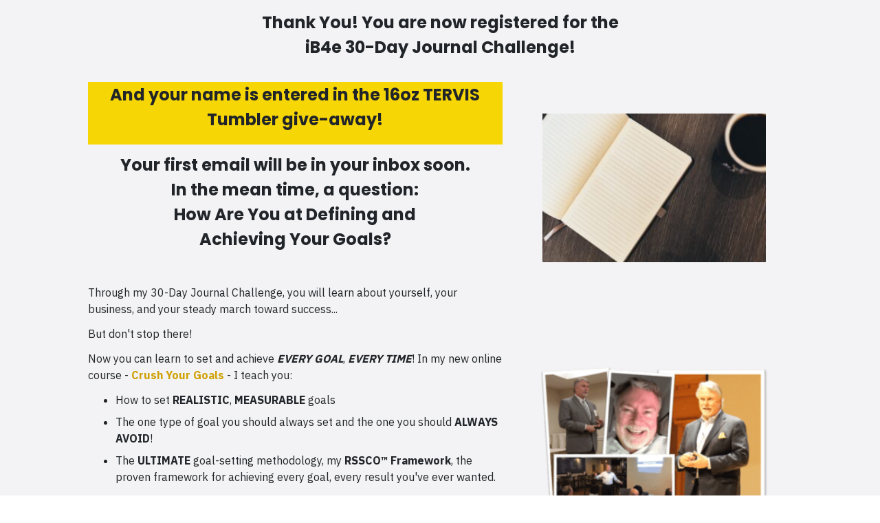

--- FILE ---
content_type: text/html; charset=UTF-8
request_url: https://www.ib4e-coaching.com/journal_ty/
body_size: 9515
content:
<!DOCTYPE html>
<html lang="en" class="no-js no-svg" data-op3-support="no-js no-svg no-webp no-avif">
<head>
    <meta charset="UTF-8">
    <meta name="viewport" content="width=device-width, initial-scale=1">
    <link rel="profile" href="http://gmpg.org/xfn/11">
    <meta name='robots' content='index, follow, max-image-preview:large, max-snippet:-1, max-video-preview:-1' />

	<!-- This site is optimized with the Yoast SEO plugin v26.8 - https://yoast.com/product/yoast-seo-wordpress/ -->
	<title>Journal_TY - iB4e Coaching - Host of The Courage to Lead Podcast</title>
	<meta name="description" content="Business and Leadership Coaching for Executives, Entrepreneurs, and Small Business Professionals." />
	<link rel="canonical" href="https://www.ib4e-coaching.com/journal_ty/" />
	<meta property="og:locale" content="en_US" />
	<meta property="og:type" content="article" />
	<meta property="og:title" content="Journal_TY - iB4e Coaching - Host of The Courage to Lead Podcast" />
	<meta property="og:description" content="Business and Leadership Coaching for Executives, Entrepreneurs, and Small Business Professionals." />
	<meta property="og:url" content="https://www.ib4e-coaching.com/journal_ty/" />
	<meta property="og:site_name" content="iB4e Coaching - Host of The Courage to Lead Podcast" />
	<meta property="article:modified_time" content="2021-03-04T02:35:55+00:00" />
	<meta property="og:image" content="https://www.ib4e-coaching.com/wp-content/uploads/2020/11/photo-1429032021766-c6a53949594f-300x200.jpg" />
	<meta name="twitter:card" content="summary_large_image" />
	<meta name="twitter:label1" content="Est. reading time" />
	<meta name="twitter:data1" content="1 minute" />
	<script type="application/ld+json" class="yoast-schema-graph">{"@context":"https://schema.org","@graph":[{"@type":"WebPage","@id":"https://www.ib4e-coaching.com/journal_ty/","url":"https://www.ib4e-coaching.com/journal_ty/","name":"Journal_TY - iB4e Coaching - Host of The Courage to Lead Podcast","isPartOf":{"@id":"https://www.ib4e-coaching.com/#website"},"primaryImageOfPage":{"@id":"https://www.ib4e-coaching.com/journal_ty/#primaryimage"},"image":{"@id":"https://www.ib4e-coaching.com/journal_ty/#primaryimage"},"thumbnailUrl":"https://www.ib4e-coaching.com/wp-content/uploads/2020/11/photo-1429032021766-c6a53949594f-300x200.jpg","datePublished":"2020-07-16T13:05:02+00:00","dateModified":"2021-03-04T02:35:55+00:00","description":"Business and Leadership Coaching for Executives, Entrepreneurs, and Small Business Professionals.","breadcrumb":{"@id":"https://www.ib4e-coaching.com/journal_ty/#breadcrumb"},"inLanguage":"en","potentialAction":[{"@type":"ReadAction","target":["https://www.ib4e-coaching.com/journal_ty/"]}]},{"@type":"ImageObject","inLanguage":"en","@id":"https://www.ib4e-coaching.com/journal_ty/#primaryimage","url":"https://www.ib4e-coaching.com/wp-content/uploads/2020/11/photo-1429032021766-c6a53949594f-300x200.jpg","contentUrl":"https://www.ib4e-coaching.com/wp-content/uploads/2020/11/photo-1429032021766-c6a53949594f-300x200.jpg"},{"@type":"BreadcrumbList","@id":"https://www.ib4e-coaching.com/journal_ty/#breadcrumb","itemListElement":[{"@type":"ListItem","position":1,"name":"Home","item":"https://www.ib4e-coaching.com/"},{"@type":"ListItem","position":2,"name":"Journal_TY"}]},{"@type":"WebSite","@id":"https://www.ib4e-coaching.com/#website","url":"https://www.ib4e-coaching.com/","name":"iB4e Coaching - Host of The Courage to Lead Podcast","description":"Helping Commercial Contractors Master Cash Flow and Keep More of Their Hard-Earned Money","publisher":{"@id":"https://www.ib4e-coaching.com/#organization"},"potentialAction":[{"@type":"SearchAction","target":{"@type":"EntryPoint","urlTemplate":"https://www.ib4e-coaching.com/?s={search_term_string}"},"query-input":{"@type":"PropertyValueSpecification","valueRequired":true,"valueName":"search_term_string"}}],"inLanguage":"en"},{"@type":"Organization","@id":"https://www.ib4e-coaching.com/#organization","name":"iB4e Coaching","url":"https://www.ib4e-coaching.com/","logo":{"@type":"ImageObject","inLanguage":"en","@id":"https://www.ib4e-coaching.com/#/schema/logo/image/","url":"https://www.ib4e-coaching.com/wp-content/uploads/2017/08/cropped-RGB2.png","contentUrl":"https://www.ib4e-coaching.com/wp-content/uploads/2017/08/cropped-RGB2.png","width":186,"height":77,"caption":"iB4e Coaching"},"image":{"@id":"https://www.ib4e-coaching.com/#/schema/logo/image/"}}]}</script>
	<!-- / Yoast SEO plugin. -->


<link rel='dns-prefetch' href='//fonts.googleapis.com' />
<link rel="alternate" title="oEmbed (JSON)" type="application/json+oembed" href="https://www.ib4e-coaching.com/wp-json/oembed/1.0/embed?url=https%3A%2F%2Fwww.ib4e-coaching.com%2Fjournal_ty%2F" />
<link rel="alternate" title="oEmbed (XML)" type="text/xml+oembed" href="https://www.ib4e-coaching.com/wp-json/oembed/1.0/embed?url=https%3A%2F%2Fwww.ib4e-coaching.com%2Fjournal_ty%2F&#038;format=xml" />
		<!-- This site uses the Google Analytics by ExactMetrics plugin v8.11.1 - Using Analytics tracking - https://www.exactmetrics.com/ -->
							<script src="//www.googletagmanager.com/gtag/js?id=G-QT56ZFZKP6"  data-cfasync="false" data-wpfc-render="false" type="text/javascript" async></script>
			<script data-cfasync="false" data-wpfc-render="false" type="text/javascript">
				var em_version = '8.11.1';
				var em_track_user = true;
				var em_no_track_reason = '';
								var ExactMetricsDefaultLocations = {"page_location":"https:\/\/www.ib4e-coaching.com\/journal_ty\/","page_referrer":"https:\/\/www.ib4e-coaching.com\/journal_ty"};
								if ( typeof ExactMetricsPrivacyGuardFilter === 'function' ) {
					var ExactMetricsLocations = (typeof ExactMetricsExcludeQuery === 'object') ? ExactMetricsPrivacyGuardFilter( ExactMetricsExcludeQuery ) : ExactMetricsPrivacyGuardFilter( ExactMetricsDefaultLocations );
				} else {
					var ExactMetricsLocations = (typeof ExactMetricsExcludeQuery === 'object') ? ExactMetricsExcludeQuery : ExactMetricsDefaultLocations;
				}

								var disableStrs = [
										'ga-disable-G-QT56ZFZKP6',
									];

				/* Function to detect opted out users */
				function __gtagTrackerIsOptedOut() {
					for (var index = 0; index < disableStrs.length; index++) {
						if (document.cookie.indexOf(disableStrs[index] + '=true') > -1) {
							return true;
						}
					}

					return false;
				}

				/* Disable tracking if the opt-out cookie exists. */
				if (__gtagTrackerIsOptedOut()) {
					for (var index = 0; index < disableStrs.length; index++) {
						window[disableStrs[index]] = true;
					}
				}

				/* Opt-out function */
				function __gtagTrackerOptout() {
					for (var index = 0; index < disableStrs.length; index++) {
						document.cookie = disableStrs[index] + '=true; expires=Thu, 31 Dec 2099 23:59:59 UTC; path=/';
						window[disableStrs[index]] = true;
					}
				}

				if ('undefined' === typeof gaOptout) {
					function gaOptout() {
						__gtagTrackerOptout();
					}
				}
								window.dataLayer = window.dataLayer || [];

				window.ExactMetricsDualTracker = {
					helpers: {},
					trackers: {},
				};
				if (em_track_user) {
					function __gtagDataLayer() {
						dataLayer.push(arguments);
					}

					function __gtagTracker(type, name, parameters) {
						if (!parameters) {
							parameters = {};
						}

						if (parameters.send_to) {
							__gtagDataLayer.apply(null, arguments);
							return;
						}

						if (type === 'event') {
														parameters.send_to = exactmetrics_frontend.v4_id;
							var hookName = name;
							if (typeof parameters['event_category'] !== 'undefined') {
								hookName = parameters['event_category'] + ':' + name;
							}

							if (typeof ExactMetricsDualTracker.trackers[hookName] !== 'undefined') {
								ExactMetricsDualTracker.trackers[hookName](parameters);
							} else {
								__gtagDataLayer('event', name, parameters);
							}
							
						} else {
							__gtagDataLayer.apply(null, arguments);
						}
					}

					__gtagTracker('js', new Date());
					__gtagTracker('set', {
						'developer_id.dNDMyYj': true,
											});
					if ( ExactMetricsLocations.page_location ) {
						__gtagTracker('set', ExactMetricsLocations);
					}
										__gtagTracker('config', 'G-QT56ZFZKP6', {"forceSSL":"true"} );
										window.gtag = __gtagTracker;										(function () {
						/* https://developers.google.com/analytics/devguides/collection/analyticsjs/ */
						/* ga and __gaTracker compatibility shim. */
						var noopfn = function () {
							return null;
						};
						var newtracker = function () {
							return new Tracker();
						};
						var Tracker = function () {
							return null;
						};
						var p = Tracker.prototype;
						p.get = noopfn;
						p.set = noopfn;
						p.send = function () {
							var args = Array.prototype.slice.call(arguments);
							args.unshift('send');
							__gaTracker.apply(null, args);
						};
						var __gaTracker = function () {
							var len = arguments.length;
							if (len === 0) {
								return;
							}
							var f = arguments[len - 1];
							if (typeof f !== 'object' || f === null || typeof f.hitCallback !== 'function') {
								if ('send' === arguments[0]) {
									var hitConverted, hitObject = false, action;
									if ('event' === arguments[1]) {
										if ('undefined' !== typeof arguments[3]) {
											hitObject = {
												'eventAction': arguments[3],
												'eventCategory': arguments[2],
												'eventLabel': arguments[4],
												'value': arguments[5] ? arguments[5] : 1,
											}
										}
									}
									if ('pageview' === arguments[1]) {
										if ('undefined' !== typeof arguments[2]) {
											hitObject = {
												'eventAction': 'page_view',
												'page_path': arguments[2],
											}
										}
									}
									if (typeof arguments[2] === 'object') {
										hitObject = arguments[2];
									}
									if (typeof arguments[5] === 'object') {
										Object.assign(hitObject, arguments[5]);
									}
									if ('undefined' !== typeof arguments[1].hitType) {
										hitObject = arguments[1];
										if ('pageview' === hitObject.hitType) {
											hitObject.eventAction = 'page_view';
										}
									}
									if (hitObject) {
										action = 'timing' === arguments[1].hitType ? 'timing_complete' : hitObject.eventAction;
										hitConverted = mapArgs(hitObject);
										__gtagTracker('event', action, hitConverted);
									}
								}
								return;
							}

							function mapArgs(args) {
								var arg, hit = {};
								var gaMap = {
									'eventCategory': 'event_category',
									'eventAction': 'event_action',
									'eventLabel': 'event_label',
									'eventValue': 'event_value',
									'nonInteraction': 'non_interaction',
									'timingCategory': 'event_category',
									'timingVar': 'name',
									'timingValue': 'value',
									'timingLabel': 'event_label',
									'page': 'page_path',
									'location': 'page_location',
									'title': 'page_title',
									'referrer' : 'page_referrer',
								};
								for (arg in args) {
																		if (!(!args.hasOwnProperty(arg) || !gaMap.hasOwnProperty(arg))) {
										hit[gaMap[arg]] = args[arg];
									} else {
										hit[arg] = args[arg];
									}
								}
								return hit;
							}

							try {
								f.hitCallback();
							} catch (ex) {
							}
						};
						__gaTracker.create = newtracker;
						__gaTracker.getByName = newtracker;
						__gaTracker.getAll = function () {
							return [];
						};
						__gaTracker.remove = noopfn;
						__gaTracker.loaded = true;
						window['__gaTracker'] = __gaTracker;
					})();
									} else {
										console.log("");
					(function () {
						function __gtagTracker() {
							return null;
						}

						window['__gtagTracker'] = __gtagTracker;
						window['gtag'] = __gtagTracker;
					})();
									}
			</script>
							<!-- / Google Analytics by ExactMetrics -->
		<link rel='stylesheet' id='op3-reboot-css' href='https://www.ib4e-coaching.com/wp-content/plugins/op-builder/public/assets/css/op3-reboot.css?build=53e6b07c&#038;ver=e670b3b0c186b55734d390c00fcf6b9b' type='text/css' media='all' />
<link rel='stylesheet' id='op3-frontend-stylesheet-css' href='https://www.ib4e-coaching.com/wp-content/plugins/op-builder/public/assets/cache/page__3974.main.css?build=53e6b07c&#038;ver=e670b3b0c186b55734d390c00fcf6b9b' type='text/css' media='all' />
<script type="text/javascript" src="https://www.ib4e-coaching.com/wp-includes/js/jquery/jquery.min.js?ver=3.7.1" id="jquery-core-js"></script>
<script type="text/javascript" src="https://www.ib4e-coaching.com/wp-includes/js/jquery/jquery-migrate.min.js?ver=3.4.1" id="jquery-migrate-js"></script>
<script type="text/javascript" id="op3-dashboard-tracking-js-extra">
/* <![CDATA[ */
var OPDashboardStats = {"pid":"3974","pageview_record_id":null,"rest_url":"https://www.ib4e-coaching.com/wp-json/opd/v1/opd-tracking"};
//# sourceURL=op3-dashboard-tracking-js-extra
/* ]]> */
</script>
<script type="text/javascript" src="https://www.ib4e-coaching.com/wp-content/plugins/op-dashboard/public/assets/js/tracking.js?ver=1.2.3" id="op3-dashboard-tracking-js"></script>
<script type="text/javascript" id="op3-support-js-after">
/* <![CDATA[ */
!function(){var A=document,e=A.documentElement,t="data-op3-support",n=function(A){e.setAttribute(t,e.getAttribute(t).replace(new RegExp("no-"+A,"g"),A))},a=function(A,e){var t=new Image;t.onload=function(){n(A)},t.src="data:image/"+A+";base64,"+e};n("js"),A.createElementNS&&A.createElementNS("http://www.w3.org/2000/svg","svg").createSVGRect&&n("svg"),a("webp","UklGRhoAAABXRUJQVlA4TA0AAAAvAAAAEAcQERGIiP4HAA=="),a("avif","[base64]")}();
//# sourceURL=op3-support-js-after
/* ]]> */
</script>
<link rel="https://api.w.org/" href="https://www.ib4e-coaching.com/wp-json/" /><link rel="alternate" title="JSON" type="application/json" href="https://www.ib4e-coaching.com/wp-json/wp/v2/pages/3974" /><link rel="EditURI" type="application/rsd+xml" title="RSD" href="https://www.ib4e-coaching.com/xmlrpc.php?rsd" />
<meta name="generator" content="WordPress 6.9" />
<link rel='shortlink' href='https://www.ib4e-coaching.com/?p=3974' />
<style>:root { --op-magic-overlay-image: url("https://www.ib4e-coaching.com/wp-content/plugins/op-builder/public/assets/img/elements/video/sound-on.png"); }</style>            <script type="text/javascript"><!--
                                function powerpress_pinw(pinw_url){window.open(pinw_url, 'PowerPressPlayer','toolbar=0,status=0,resizable=1,width=460,height=320');	return false;}
                //-->

                // tabnab protection
                window.addEventListener('load', function () {
                    // make all links have rel="noopener noreferrer"
                    document.querySelectorAll('a[target="_blank"]').forEach(link => {
                        link.setAttribute('rel', 'noopener noreferrer');
                    });
                });
            </script>
            <!-- Images used by OptimizePress -->
<link rel="preload" as="image" href="https://www.ib4e-coaching.com/wp-content/uploads/2020/11/photo-1429032021766-c6a53949594f-300x200.jpg" media="screen" />
<link rel="preload" as="image" href="https://www.ib4e-coaching.com/wp-content/uploads/2020/04/Picture1-262x300.png" media="screen" />
<!-- / OptimizePress. -->
<!-- Fonts used by OptimizePress -->
<link rel="preconnect" href="https://fonts.gstatic.com" crossorigin />
<link rel="preload" as="style" href="https://fonts.googleapis.com/css?family=IBM+Plex+Sans:300,400,500,600,700|Montserrat:300,400,500,600,700|Poppins:300,400,500,600,700&amp;display=swap" />
<noscript><link rel="stylesheet" href="https://fonts.googleapis.com/css?family=IBM+Plex+Sans:300,400,500,600,700|Montserrat:300,400,500,600,700|Poppins:300,400,500,600,700&amp;display=swap" /></noscript>
<link rel="stylesheet" href="https://fonts.googleapis.com/css?family=IBM+Plex+Sans:300,400,500,600,700|Montserrat:300,400,500,600,700|Poppins:300,400,500,600,700&amp;display=swap" media="print" onload="this.onload=null;this.media='all'" />
<!-- / OptimizePress. -->
<link rel="icon" href="https://www.ib4e-coaching.com/wp-content/uploads/2020/07/cropped-RGB2_sm_icon-32x32.jpg" sizes="32x32" />
<link rel="icon" href="https://www.ib4e-coaching.com/wp-content/uploads/2020/07/cropped-RGB2_sm_icon-192x192.jpg" sizes="192x192" />
<link rel="apple-touch-icon" href="https://www.ib4e-coaching.com/wp-content/uploads/2020/07/cropped-RGB2_sm_icon-180x180.jpg" />
<meta name="msapplication-TileImage" content="https://www.ib4e-coaching.com/wp-content/uploads/2020/07/cropped-RGB2_sm_icon-270x270.jpg" />
		<style type="text/css" id="wp-custom-css">
			.button {
  display: inline-block;
  padding: 12px 24px;
  border-radius: 6px;
  border: 0;
  font-weight: bold;
  letter-spacing: 0.0625em;
  text-transform: uppercase;
  background: #615f8b;
  color: #fff;
}
.button:hover,
.button:focus,
.button:active {
  background: #b7b6cd;
  color: #fff;
}
@media all and (min-width: 1801px) {
	.at-hero {
    height: 750px!important;
}
}
@media all and (min-width: 1601px) and (max-width: 1800px){
	.at-hero {
    height: 650px!important;
}
}
@media all and (min-width: 1400px) and (max-width: 1600px){
	.at-hero {
    height: 580px!important;
}
}
@media all and (min-width: 1024px) and (max-width: 1399px) {
	.at-hero {
    height: 320px!important;
}
}
@media all and (max-width: 450px) {
	.at-hero {
    margin-top: 80px!important;
		height: 200px!important;
    background-size: 110%!important;
}
}		</style>
		<style id="op3-custom-css"></style><style id='global-styles-inline-css' type='text/css'>
:root{--wp--preset--aspect-ratio--square: 1;--wp--preset--aspect-ratio--4-3: 4/3;--wp--preset--aspect-ratio--3-4: 3/4;--wp--preset--aspect-ratio--3-2: 3/2;--wp--preset--aspect-ratio--2-3: 2/3;--wp--preset--aspect-ratio--16-9: 16/9;--wp--preset--aspect-ratio--9-16: 9/16;--wp--preset--color--black: #000000;--wp--preset--color--cyan-bluish-gray: #abb8c3;--wp--preset--color--white: #ffffff;--wp--preset--color--pale-pink: #f78da7;--wp--preset--color--vivid-red: #cf2e2e;--wp--preset--color--luminous-vivid-orange: #ff6900;--wp--preset--color--luminous-vivid-amber: #fcb900;--wp--preset--color--light-green-cyan: #7bdcb5;--wp--preset--color--vivid-green-cyan: #00d084;--wp--preset--color--pale-cyan-blue: #8ed1fc;--wp--preset--color--vivid-cyan-blue: #0693e3;--wp--preset--color--vivid-purple: #9b51e0;--wp--preset--gradient--vivid-cyan-blue-to-vivid-purple: linear-gradient(135deg,rgb(6,147,227) 0%,rgb(155,81,224) 100%);--wp--preset--gradient--light-green-cyan-to-vivid-green-cyan: linear-gradient(135deg,rgb(122,220,180) 0%,rgb(0,208,130) 100%);--wp--preset--gradient--luminous-vivid-amber-to-luminous-vivid-orange: linear-gradient(135deg,rgb(252,185,0) 0%,rgb(255,105,0) 100%);--wp--preset--gradient--luminous-vivid-orange-to-vivid-red: linear-gradient(135deg,rgb(255,105,0) 0%,rgb(207,46,46) 100%);--wp--preset--gradient--very-light-gray-to-cyan-bluish-gray: linear-gradient(135deg,rgb(238,238,238) 0%,rgb(169,184,195) 100%);--wp--preset--gradient--cool-to-warm-spectrum: linear-gradient(135deg,rgb(74,234,220) 0%,rgb(151,120,209) 20%,rgb(207,42,186) 40%,rgb(238,44,130) 60%,rgb(251,105,98) 80%,rgb(254,248,76) 100%);--wp--preset--gradient--blush-light-purple: linear-gradient(135deg,rgb(255,206,236) 0%,rgb(152,150,240) 100%);--wp--preset--gradient--blush-bordeaux: linear-gradient(135deg,rgb(254,205,165) 0%,rgb(254,45,45) 50%,rgb(107,0,62) 100%);--wp--preset--gradient--luminous-dusk: linear-gradient(135deg,rgb(255,203,112) 0%,rgb(199,81,192) 50%,rgb(65,88,208) 100%);--wp--preset--gradient--pale-ocean: linear-gradient(135deg,rgb(255,245,203) 0%,rgb(182,227,212) 50%,rgb(51,167,181) 100%);--wp--preset--gradient--electric-grass: linear-gradient(135deg,rgb(202,248,128) 0%,rgb(113,206,126) 100%);--wp--preset--gradient--midnight: linear-gradient(135deg,rgb(2,3,129) 0%,rgb(40,116,252) 100%);--wp--preset--font-size--small: 13px;--wp--preset--font-size--medium: 20px;--wp--preset--font-size--large: 36px;--wp--preset--font-size--x-large: 42px;--wp--preset--spacing--20: 0.44rem;--wp--preset--spacing--30: 0.67rem;--wp--preset--spacing--40: 1rem;--wp--preset--spacing--50: 1.5rem;--wp--preset--spacing--60: 2.25rem;--wp--preset--spacing--70: 3.38rem;--wp--preset--spacing--80: 5.06rem;--wp--preset--shadow--natural: 6px 6px 9px rgba(0, 0, 0, 0.2);--wp--preset--shadow--deep: 12px 12px 50px rgba(0, 0, 0, 0.4);--wp--preset--shadow--sharp: 6px 6px 0px rgba(0, 0, 0, 0.2);--wp--preset--shadow--outlined: 6px 6px 0px -3px rgb(255, 255, 255), 6px 6px rgb(0, 0, 0);--wp--preset--shadow--crisp: 6px 6px 0px rgb(0, 0, 0);}:where(.is-layout-flex){gap: 0.5em;}:where(.is-layout-grid){gap: 0.5em;}body .is-layout-flex{display: flex;}.is-layout-flex{flex-wrap: wrap;align-items: center;}.is-layout-flex > :is(*, div){margin: 0;}body .is-layout-grid{display: grid;}.is-layout-grid > :is(*, div){margin: 0;}:where(.wp-block-columns.is-layout-flex){gap: 2em;}:where(.wp-block-columns.is-layout-grid){gap: 2em;}:where(.wp-block-post-template.is-layout-flex){gap: 1.25em;}:where(.wp-block-post-template.is-layout-grid){gap: 1.25em;}.has-black-color{color: var(--wp--preset--color--black) !important;}.has-cyan-bluish-gray-color{color: var(--wp--preset--color--cyan-bluish-gray) !important;}.has-white-color{color: var(--wp--preset--color--white) !important;}.has-pale-pink-color{color: var(--wp--preset--color--pale-pink) !important;}.has-vivid-red-color{color: var(--wp--preset--color--vivid-red) !important;}.has-luminous-vivid-orange-color{color: var(--wp--preset--color--luminous-vivid-orange) !important;}.has-luminous-vivid-amber-color{color: var(--wp--preset--color--luminous-vivid-amber) !important;}.has-light-green-cyan-color{color: var(--wp--preset--color--light-green-cyan) !important;}.has-vivid-green-cyan-color{color: var(--wp--preset--color--vivid-green-cyan) !important;}.has-pale-cyan-blue-color{color: var(--wp--preset--color--pale-cyan-blue) !important;}.has-vivid-cyan-blue-color{color: var(--wp--preset--color--vivid-cyan-blue) !important;}.has-vivid-purple-color{color: var(--wp--preset--color--vivid-purple) !important;}.has-black-background-color{background-color: var(--wp--preset--color--black) !important;}.has-cyan-bluish-gray-background-color{background-color: var(--wp--preset--color--cyan-bluish-gray) !important;}.has-white-background-color{background-color: var(--wp--preset--color--white) !important;}.has-pale-pink-background-color{background-color: var(--wp--preset--color--pale-pink) !important;}.has-vivid-red-background-color{background-color: var(--wp--preset--color--vivid-red) !important;}.has-luminous-vivid-orange-background-color{background-color: var(--wp--preset--color--luminous-vivid-orange) !important;}.has-luminous-vivid-amber-background-color{background-color: var(--wp--preset--color--luminous-vivid-amber) !important;}.has-light-green-cyan-background-color{background-color: var(--wp--preset--color--light-green-cyan) !important;}.has-vivid-green-cyan-background-color{background-color: var(--wp--preset--color--vivid-green-cyan) !important;}.has-pale-cyan-blue-background-color{background-color: var(--wp--preset--color--pale-cyan-blue) !important;}.has-vivid-cyan-blue-background-color{background-color: var(--wp--preset--color--vivid-cyan-blue) !important;}.has-vivid-purple-background-color{background-color: var(--wp--preset--color--vivid-purple) !important;}.has-black-border-color{border-color: var(--wp--preset--color--black) !important;}.has-cyan-bluish-gray-border-color{border-color: var(--wp--preset--color--cyan-bluish-gray) !important;}.has-white-border-color{border-color: var(--wp--preset--color--white) !important;}.has-pale-pink-border-color{border-color: var(--wp--preset--color--pale-pink) !important;}.has-vivid-red-border-color{border-color: var(--wp--preset--color--vivid-red) !important;}.has-luminous-vivid-orange-border-color{border-color: var(--wp--preset--color--luminous-vivid-orange) !important;}.has-luminous-vivid-amber-border-color{border-color: var(--wp--preset--color--luminous-vivid-amber) !important;}.has-light-green-cyan-border-color{border-color: var(--wp--preset--color--light-green-cyan) !important;}.has-vivid-green-cyan-border-color{border-color: var(--wp--preset--color--vivid-green-cyan) !important;}.has-pale-cyan-blue-border-color{border-color: var(--wp--preset--color--pale-cyan-blue) !important;}.has-vivid-cyan-blue-border-color{border-color: var(--wp--preset--color--vivid-cyan-blue) !important;}.has-vivid-purple-border-color{border-color: var(--wp--preset--color--vivid-purple) !important;}.has-vivid-cyan-blue-to-vivid-purple-gradient-background{background: var(--wp--preset--gradient--vivid-cyan-blue-to-vivid-purple) !important;}.has-light-green-cyan-to-vivid-green-cyan-gradient-background{background: var(--wp--preset--gradient--light-green-cyan-to-vivid-green-cyan) !important;}.has-luminous-vivid-amber-to-luminous-vivid-orange-gradient-background{background: var(--wp--preset--gradient--luminous-vivid-amber-to-luminous-vivid-orange) !important;}.has-luminous-vivid-orange-to-vivid-red-gradient-background{background: var(--wp--preset--gradient--luminous-vivid-orange-to-vivid-red) !important;}.has-very-light-gray-to-cyan-bluish-gray-gradient-background{background: var(--wp--preset--gradient--very-light-gray-to-cyan-bluish-gray) !important;}.has-cool-to-warm-spectrum-gradient-background{background: var(--wp--preset--gradient--cool-to-warm-spectrum) !important;}.has-blush-light-purple-gradient-background{background: var(--wp--preset--gradient--blush-light-purple) !important;}.has-blush-bordeaux-gradient-background{background: var(--wp--preset--gradient--blush-bordeaux) !important;}.has-luminous-dusk-gradient-background{background: var(--wp--preset--gradient--luminous-dusk) !important;}.has-pale-ocean-gradient-background{background: var(--wp--preset--gradient--pale-ocean) !important;}.has-electric-grass-gradient-background{background: var(--wp--preset--gradient--electric-grass) !important;}.has-midnight-gradient-background{background: var(--wp--preset--gradient--midnight) !important;}.has-small-font-size{font-size: var(--wp--preset--font-size--small) !important;}.has-medium-font-size{font-size: var(--wp--preset--font-size--medium) !important;}.has-large-font-size{font-size: var(--wp--preset--font-size--large) !important;}.has-x-large-font-size{font-size: var(--wp--preset--font-size--x-large) !important;}
/*# sourceURL=global-styles-inline-css */
</style>
</head>

<body class="wp-singular page-template page-template-op_builder_blank page page-id-3974 wp-custom-logo wp-theme-motivate">

<div class="op3-designer-element op3-designer-element--content">
<div data-op3-children="2"><div id="op3-element-Aw5FE1YF" class="op3-element " data-op3-uuid="Aw5FE1YF" data-op3-gid="" data-op3-element-type="section" data-op3-element-spec="" data-op3-element-caption="Section #Aw5FE1YF" data-op-visibility-hidden="0" data-op-element-hidden="0" data-op3-style-id="" data-op3-has-children="1"><div data-op3-element-container data-op3-sticky="" data-op3-sticky-active-desktop="" data-op3-sticky-active-tablet="" data-op3-sticky-active-mobile="" data-op3-sticky-position="" data-op3-sticky-top-desktop="" data-op3-sticky-top-tablet="" data-op3-sticky-top-mobile="" data-op3-sticky-until="" data-op3-sticky-until-element=""><div data-op3-border><div data-op3-background="base"></div></div><div data-op3-children="2"><div id="op3-element-y1NRd9oO" class="op3-element " data-op3-uuid="y1NRd9oO" data-op3-gid="" data-op3-element-type="row" data-op3-element-spec="" data-op3-element-caption="Row #y1NRd9oO" data-op-visibility-hidden="0" data-op-element-hidden="0" data-op3-style-id="" data-op3-has-children="1"><div data-op3-element-container data-op3-sticky="" data-op3-sticky-active-desktop="" data-op3-sticky-active-tablet="" data-op3-sticky-active-mobile="" data-op3-sticky-position="" data-op3-sticky-top-desktop="" data-op3-sticky-top-tablet="" data-op3-sticky-top-mobile="" data-op3-sticky-until="" data-op3-sticky-until-element=""><div data-op3-children="1" data-op3-stack-columns-desktop="0" data-op3-stack-columns-desktop-reverse="0" data-op3-stack-columns-tablet="0" data-op3-stack-columns-tablet-reverse="0" data-op3-stack-columns-mobile="1" data-op3-stack-columns-mobile-reverse="0" data-op3-wrap-columns-desktop="0" data-op3-wrap-columns-tablet="0" data-op3-wrap-columns-mobile="0"><div id="op3-element-8z0MsFTM" class="op3-element " data-op3-uuid="8z0MsFTM" data-op3-gid="" data-op3-element-type="column" data-op3-element-spec="" data-op3-element-caption="Column #8z0MsFTM" data-op-visibility-hidden="0" data-op-element-hidden="0" data-op3-style-id="" data-op3-has-children="1"><div class="op3-column-content op3-background-parent"><div data-op3-element-container><div data-op3-children="1"><div id="op3-element-qChWAlzb" class="op3-element " data-op3-uuid="qChWAlzb" data-op3-gid="" data-op3-element-type="headline" data-op3-element-spec="" data-op3-element-caption="Headline #qChWAlzb" data-op-visibility-hidden="0" data-op-element-hidden="0" data-op3-style-id="" data-op3-has-children="0"><div class="op3-element__container op3-element-headline__container"><div class="op3-element__contenteditable op3-element-headline__contenteditable op3-element-headline__contenteditable--html" data-op3-contenteditable><h2>Thank You! You are now registered for the <br>iB4e 30-Day Journal Challenge!</h2></div></div></div></div></div></div></div></div></div></div><div id="op3-element-ku0qXOFY" class="op3-element " data-op3-uuid="ku0qXOFY" data-op3-gid="" data-op3-element-type="row" data-op3-element-spec="" data-op3-element-caption="Row #ku0qXOFY" data-op-visibility-hidden="0" data-op-element-hidden="0" data-op3-style-id="" data-op3-has-children="1"><div data-op3-element-container data-op3-sticky="" data-op3-sticky-active-desktop="" data-op3-sticky-active-tablet="" data-op3-sticky-active-mobile="" data-op3-sticky-position="" data-op3-sticky-top-desktop="" data-op3-sticky-top-tablet="" data-op3-sticky-top-mobile="" data-op3-sticky-until="" data-op3-sticky-until-element=""><div data-op3-children="2" data-op3-stack-columns-desktop="0" data-op3-stack-columns-desktop-reverse="0" data-op3-stack-columns-tablet="0" data-op3-stack-columns-tablet-reverse="0" data-op3-stack-columns-mobile="1" data-op3-stack-columns-mobile-reverse="0" data-op3-wrap-columns-desktop="0" data-op3-wrap-columns-tablet="0" data-op3-wrap-columns-mobile="0"><div id="op3-element-0aamsvE6" class="op3-element " data-op3-uuid="0aamsvE6" data-op3-gid="" data-op3-element-type="column" data-op3-element-spec="" data-op3-element-caption="Column #0aamsvE6" data-op-visibility-hidden="0" data-op-element-hidden="0" data-op3-style-id="" data-op3-has-children="1"><div class="op3-column-content op3-background-parent"><div data-op3-element-container><div data-op3-children="4"><div id="op3-element-XVXeWDIn" class="op3-element " data-op3-uuid="XVXeWDIn" data-op3-gid="" data-op3-element-type="headline" data-op3-element-spec="" data-op3-element-caption="Headline #XVXeWDIn" data-op-visibility-hidden="0" data-op-element-hidden="0" data-op3-style-id="" data-op3-has-children="0"><div class="op3-element__container op3-element-headline__container"><div class="op3-element__canvas op3-element-headline__canvas"><div class="op3-element__background op3-element-headline__background op3-element-headline__background--overlay"></div></div><div class="op3-element__contenteditable op3-element-headline__contenteditable op3-element-headline__contenteditable--html" data-op3-contenteditable><h2>And your name is entered in the 16oz TERVIS Tumbler give-away!</h2></div></div></div><div id="op3-element-n9Zokaqj" class="op3-element " data-op3-uuid="n9Zokaqj" data-op3-gid="" data-op3-element-type="headline" data-op3-element-spec="" data-op3-element-caption="Headline #n9Zokaqj" data-op-visibility-hidden="0" data-op-element-hidden="0" data-op3-style-id="" data-op3-has-children="0"><div class="op3-element__container op3-element-headline__container"><div class="op3-element__contenteditable op3-element-headline__contenteditable op3-element-headline__contenteditable--html" data-op3-contenteditable><h2>Your first email will be in your inbox soon. <br>In the mean time, a question: <br>How Are You at Defining and <br>Achieving Your Goals?</h2></div></div></div><div id="op3-element-pxCmtzgV" class="op3-element " data-op3-uuid="pxCmtzgV" data-op3-gid="" data-op3-element-type="text" data-op3-element-spec="" data-op3-element-caption="Text Editor #pxCmtzgV" data-op-visibility-hidden="0" data-op-element-hidden="0" data-op3-style-id="" data-op3-has-children="0"><div class="op3-element__container op3-element-text__container"><div class="op3-element__contenteditable op3-element-text__contenteditable op3-element-text__contenteditable--html" data-op3-contenteditable><p>Through my 30-Day Journal Challenge, you will learn about yourself, your business, and your steady march toward success...</p><p>But don't stop there!&nbsp;</p><p>Now you can learn to set and achieve <b><i>EVERY GOAL</i></b>, <b><i>EVERY TIME</i></b>! In my new online course - <b style="color: rgb(207, 160, 5);">Crush Your Goals</b> - I teach you:</p><ul><li>How to set&nbsp;<b>REALISTIC</b>,&nbsp;<b>MEASURABLE</b>&nbsp;goals</li><li>The one type of goal you should always set and the one you should&nbsp;<b>ALWAYS AVOID</b>!</li><li>The&nbsp;<b>ULTIMATE&nbsp;</b>goal-setting methodology, my&nbsp;<b>RSSCO™ Framework</b>, the proven framework for achieving every goal, every result you've ever wanted.</li></ul><p>Once you learn the&nbsp;SECRETS&nbsp;to my&nbsp;<b>RSSCO™ Framework</b>, you'll wonder how you ever achieved goals without it!<br><span style="font-size: 1em; background-color: initial;"><br></span></p><p><span style="font-size: 1em; background-color: initial;">Learn to&nbsp;<b>Crush Your Goals</b>. Check out my new course on Mastermind.com and start&nbsp;Achieving Absolutely Everything!&nbsp;&nbsp;</span><br></p></div></div></div><div id="op3-element-HsZXyHJu" class="op3-element " data-op3-uuid="HsZXyHJu" data-op3-gid="" data-op3-element-type="button" data-op3-element-spec="" data-op3-element-caption="Button #HsZXyHJu" data-op-visibility-hidden="0" data-op-element-hidden="0" data-op3-style-id="" data-op3-has-children="0"><a aria-label="Button link" href="https://mastermind.com/masterminds/19451" class="op3-element__tcp--non-a op3-link op3-background-ancestor" target="_self"  data-op-action="link" data-op-select-funnel-step="" data-op3-smooth-scroll="" data-op-effect-style="" data-op-effect-style-hover="" data-op-courseaction=""><div data-op3-background="overlay"></div><div data-op3-border></div><div class="op3-text-container"><div class="op3-text op3-html1" data-op3-contenteditable><div><span style="color: rgb(0, 0, 0);">CRUSH YOUR GOALS</span></div></div></div></a></div></div></div></div></div><div id="op3-element-yDsb0mxG" class="op3-element " data-op3-uuid="yDsb0mxG" data-op3-gid="" data-op3-element-type="column" data-op3-element-spec="" data-op3-element-caption="Column #yDsb0mxG" data-op-visibility-hidden="0" data-op-element-hidden="0" data-op3-style-id="" data-op3-has-children="1"><div class="op3-column-content op3-background-parent"><div data-op3-element-container><div data-op3-children="2"><div id="op3-element-eFxOlHH3" class="op3-element " data-op3-uuid="eFxOlHH3" data-op3-gid="" data-op3-element-type="image" data-op3-element-spec="" data-op3-element-caption="Image #eFxOlHH3" data-op-visibility-hidden="0" data-op-element-hidden="0" data-op3-style-id="" data-op3-has-children="0"><div class="op3-element__container op3-element-image__container"><figure class="op3-element__wrapper op3-element-image__wrapper"><img fetchpriority="high" class="op3-element__image op3-element-image__image" src="https://www.ib4e-coaching.com/wp-content/uploads/2020/11/photo-1429032021766-c6a53949594f-300x200.jpg" alt="" title="photo-1429032021766-c6a53949594f" width="300" height="200" data-op3-attachment-id="" /></figure></div></div><div id="op3-element-OYq7MTyj" class="op3-element " data-op3-uuid="OYq7MTyj" data-op3-gid="" data-op3-element-type="image" data-op3-element-spec="" data-op3-element-caption="Image #OYq7MTyj" data-op-visibility-hidden="0" data-op-element-hidden="0" data-op3-style-id="" data-op3-has-children="0"><div class="op3-element__container op3-element-image__container"><figure class="op3-element__wrapper op3-element-image__wrapper"><img class="op3-element__image op3-element-image__image" src="https://www.ib4e-coaching.com/wp-content/uploads/2020/04/Picture1-262x300.png" alt="" title="Picture1" width="512" height="256" data-op3-attachment-id="" /></figure></div></div></div></div></div></div></div></div></div></div></div></div><div id="op3-element-Ikiuxz6i" class="op3-element " data-op3-uuid="Ikiuxz6i" data-op3-gid="" data-op3-element-type="section" data-op3-element-spec="" data-op3-element-caption="Section #Ikiuxz6i" data-op-visibility-hidden="0" data-op-element-hidden="0" data-op3-style-id="" data-op3-has-children="1"><div data-op3-element-container data-op3-sticky="" data-op3-sticky-active-desktop="" data-op3-sticky-active-tablet="" data-op3-sticky-active-mobile="" data-op3-sticky-position="" data-op3-sticky-top-desktop="" data-op3-sticky-top-tablet="" data-op3-sticky-top-mobile="" data-op3-sticky-until="" data-op3-sticky-until-element=""><div data-op3-children="1"><div id="op3-element-nhYmRL2x" class="op3-element " data-op3-uuid="nhYmRL2x" data-op3-gid="" data-op3-element-type="row" data-op3-element-spec="" data-op3-element-caption="Row #nhYmRL2x" data-op-visibility-hidden="0" data-op-element-hidden="0" data-op3-style-id="" data-op3-has-children="1"><div data-op3-element-container data-op3-sticky="" data-op3-sticky-active-desktop="" data-op3-sticky-active-tablet="" data-op3-sticky-active-mobile="" data-op3-sticky-position="" data-op3-sticky-top-desktop="" data-op3-sticky-top-tablet="" data-op3-sticky-top-mobile="" data-op3-sticky-until="" data-op3-sticky-until-element=""><div data-op3-children="1" data-op3-stack-columns-desktop="0" data-op3-stack-columns-desktop-reverse="0" data-op3-stack-columns-tablet="0" data-op3-stack-columns-tablet-reverse="0" data-op3-stack-columns-mobile="1" data-op3-stack-columns-mobile-reverse="0" data-op3-wrap-columns-desktop="0" data-op3-wrap-columns-tablet="0" data-op3-wrap-columns-mobile="0"><div id="op3-element-W8KFnIRt" class="op3-element " data-op3-uuid="W8KFnIRt" data-op3-gid="" data-op3-element-type="column" data-op3-element-spec="" data-op3-element-caption="Column #W8KFnIRt" data-op-visibility-hidden="0" data-op-element-hidden="0" data-op3-style-id="" data-op3-has-children="1"><div class="op3-column-content op3-background-parent"><div data-op3-element-container><div data-op3-children="2"><div id="op3-element-F7VD3AyP" class="op3-element " data-op3-uuid="F7VD3AyP" data-op3-gid="" data-op3-element-type="headline" data-op3-element-spec="" data-op3-element-caption="Headline #F7VD3AyP" data-op-visibility-hidden="0" data-op-element-hidden="0" data-op3-style-id="" data-op3-has-children="0"><div class="op3-element__container op3-element-headline__container"><div class="op3-element__contenteditable op3-element-headline__contenteditable op3-element-headline__contenteditable--html" data-op3-contenteditable><h2>Copyright 2020 iB4e Coaching. All rights Reserved.</h2></div></div></div><div id="op3-element-ZGElIzT4" class="op3-element " data-op3-uuid="ZGElIzT4" data-op3-gid="" data-op3-element-type="text" data-op3-element-spec="" data-op3-element-caption="Text Editor #ZGElIzT4" data-op-visibility-hidden="0" data-op-element-hidden="0" data-op3-style-id="" data-op3-has-children="0"><div class="op3-element__container op3-element-text__container"><div class="op3-element__contenteditable op3-element-text__contenteditable op3-element-text__contenteditable--html" data-op3-contenteditable><p><a href="https://www.sterling-coaching.com/privacy-policy/" target="_blank" style="color: rgb(23, 51, 94);">Privacy Policy</a></p></div></div></div></div></div></div></div></div></div></div></div></div></div></div>
</div><!-- .op3-designer-element--content -->

    <script type="speculationrules">
{"prefetch":[{"source":"document","where":{"and":[{"href_matches":"/*"},{"not":{"href_matches":["/wp-*.php","/wp-admin/*","/wp-content/uploads/*","/wp-content/*","/wp-content/plugins/*","/wp-content/themes/motivate/*","/*\\?(.+)"]}},{"not":{"selector_matches":"a[rel~=\"nofollow\"]"}},{"not":{"selector_matches":".no-prefetch, .no-prefetch a"}}]},"eagerness":"conservative"}]}
</script>

<script type="text/javascript" id="op3-frontend-script-inline-js-after">
/* <![CDATA[ */
;window.OP3={"Meta":{"wpLocale":"en","pageTitle":"Journal_TY","pageDescription":"Thank You! You are now registered for the iB4e 30-Day Journal Challenge! And your name is entered in the 16oz TERVIS Tumbler give-away! Your first email will be in your inbox soon. In the mean time, a question: How Are You at Defining and Achieving Your Goals? Through my 30-Day Journal Challenge, you will learn about yourself, your business, and\u2026","pageFeaturedImage":false,"pageId":3974,"pageAuthorId":1,"pageAuthorName":"hlh2675","pageAuthorAvatar":"https:\/\/secure.gravatar.com\/avatar\/201827b7f33f751de80fa7b00a737cd70fb9ad6515c4a41b94ac74381664b1a0?s=96&d=mm&r=g","pageAuthorPermalink":"https:\/\/www.ib4e-coaching.com\/author\/hlh2675\/","pageAuthorTitle":"","pageAuthorDescription":"","pageAuthorWebsite":"","filter":null,"homeUrl":"https:\/\/www.ib4e-coaching.com","siteUrl":"https:\/\/www.ib4e-coaching.com","pageUrl":"https:\/\/www.ib4e-coaching.com\/journal_ty","assetsUrl":"https:\/\/www.ib4e-coaching.com\/wp-content\/plugins\/op-builder\/public\/assets\/","timestamp":1755194506,"isScreenshot":false},"Settings":{"restNonce":"44fe17caf7","lazyLoadAssets":"default","intlTelInput":null,"google":{"recaptchaSiteKey":false},"facebook":{"appId":false,"lang":false}}};
//# sourceURL=op3-frontend-script-inline-js-after
/* ]]> */
</script>
<script type="text/javascript" src="https://www.ib4e-coaching.com/wp-content/plugins/op-builder/public/assets/cache/page__3974.main.js?build=53e6b07c&amp;ver=e670b3b0c186b55734d390c00fcf6b9b" id="op3-frontend-scripts-main-js"></script>
</body>
</html>

<!-- Cached by WP-Optimize (gzip) - https://teamupdraft.com/wp-optimize/ - Last modified: January 20, 2026 10:36 pm (America/New_York UTC:-4) -->
